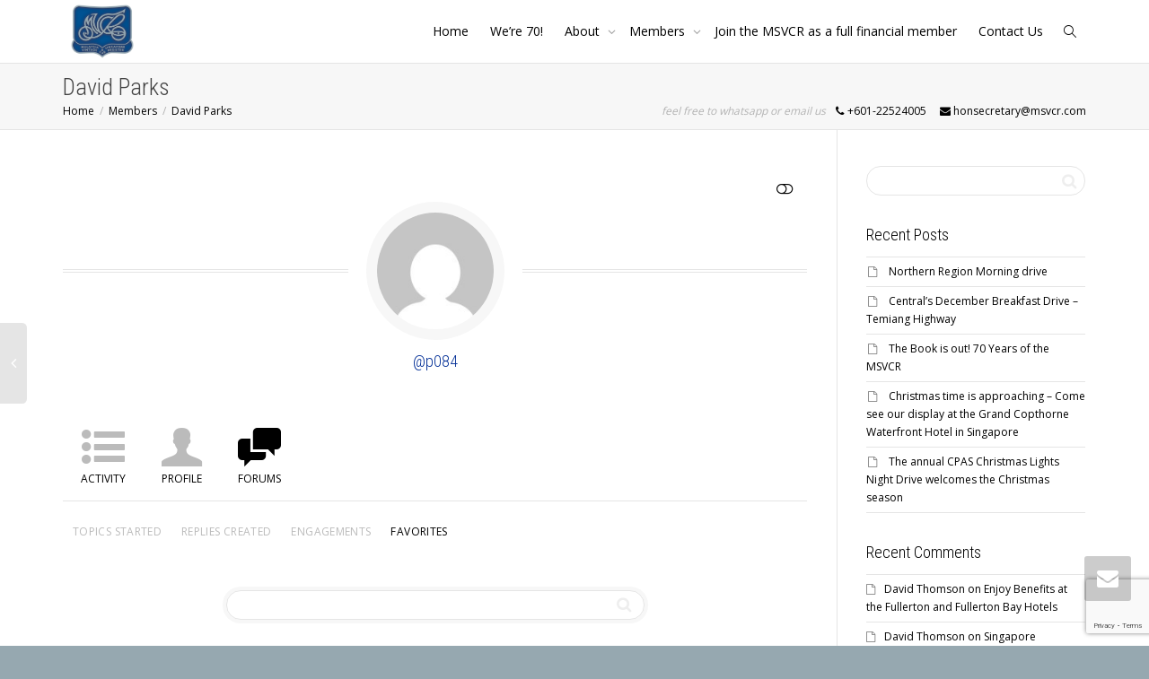

--- FILE ---
content_type: text/html; charset=utf-8
request_url: https://www.google.com/recaptcha/api2/anchor?ar=1&k=6Lf7gcArAAAAAG3GxNx4Nnc4rHhYIrTG8alOyoKi&co=aHR0cHM6Ly93d3cubXN2Y3IuY29tOjQ0Mw..&hl=en&v=PoyoqOPhxBO7pBk68S4YbpHZ&size=invisible&anchor-ms=20000&execute-ms=30000&cb=8p3jqg4x8wo6
body_size: 48636
content:
<!DOCTYPE HTML><html dir="ltr" lang="en"><head><meta http-equiv="Content-Type" content="text/html; charset=UTF-8">
<meta http-equiv="X-UA-Compatible" content="IE=edge">
<title>reCAPTCHA</title>
<style type="text/css">
/* cyrillic-ext */
@font-face {
  font-family: 'Roboto';
  font-style: normal;
  font-weight: 400;
  font-stretch: 100%;
  src: url(//fonts.gstatic.com/s/roboto/v48/KFO7CnqEu92Fr1ME7kSn66aGLdTylUAMa3GUBHMdazTgWw.woff2) format('woff2');
  unicode-range: U+0460-052F, U+1C80-1C8A, U+20B4, U+2DE0-2DFF, U+A640-A69F, U+FE2E-FE2F;
}
/* cyrillic */
@font-face {
  font-family: 'Roboto';
  font-style: normal;
  font-weight: 400;
  font-stretch: 100%;
  src: url(//fonts.gstatic.com/s/roboto/v48/KFO7CnqEu92Fr1ME7kSn66aGLdTylUAMa3iUBHMdazTgWw.woff2) format('woff2');
  unicode-range: U+0301, U+0400-045F, U+0490-0491, U+04B0-04B1, U+2116;
}
/* greek-ext */
@font-face {
  font-family: 'Roboto';
  font-style: normal;
  font-weight: 400;
  font-stretch: 100%;
  src: url(//fonts.gstatic.com/s/roboto/v48/KFO7CnqEu92Fr1ME7kSn66aGLdTylUAMa3CUBHMdazTgWw.woff2) format('woff2');
  unicode-range: U+1F00-1FFF;
}
/* greek */
@font-face {
  font-family: 'Roboto';
  font-style: normal;
  font-weight: 400;
  font-stretch: 100%;
  src: url(//fonts.gstatic.com/s/roboto/v48/KFO7CnqEu92Fr1ME7kSn66aGLdTylUAMa3-UBHMdazTgWw.woff2) format('woff2');
  unicode-range: U+0370-0377, U+037A-037F, U+0384-038A, U+038C, U+038E-03A1, U+03A3-03FF;
}
/* math */
@font-face {
  font-family: 'Roboto';
  font-style: normal;
  font-weight: 400;
  font-stretch: 100%;
  src: url(//fonts.gstatic.com/s/roboto/v48/KFO7CnqEu92Fr1ME7kSn66aGLdTylUAMawCUBHMdazTgWw.woff2) format('woff2');
  unicode-range: U+0302-0303, U+0305, U+0307-0308, U+0310, U+0312, U+0315, U+031A, U+0326-0327, U+032C, U+032F-0330, U+0332-0333, U+0338, U+033A, U+0346, U+034D, U+0391-03A1, U+03A3-03A9, U+03B1-03C9, U+03D1, U+03D5-03D6, U+03F0-03F1, U+03F4-03F5, U+2016-2017, U+2034-2038, U+203C, U+2040, U+2043, U+2047, U+2050, U+2057, U+205F, U+2070-2071, U+2074-208E, U+2090-209C, U+20D0-20DC, U+20E1, U+20E5-20EF, U+2100-2112, U+2114-2115, U+2117-2121, U+2123-214F, U+2190, U+2192, U+2194-21AE, U+21B0-21E5, U+21F1-21F2, U+21F4-2211, U+2213-2214, U+2216-22FF, U+2308-230B, U+2310, U+2319, U+231C-2321, U+2336-237A, U+237C, U+2395, U+239B-23B7, U+23D0, U+23DC-23E1, U+2474-2475, U+25AF, U+25B3, U+25B7, U+25BD, U+25C1, U+25CA, U+25CC, U+25FB, U+266D-266F, U+27C0-27FF, U+2900-2AFF, U+2B0E-2B11, U+2B30-2B4C, U+2BFE, U+3030, U+FF5B, U+FF5D, U+1D400-1D7FF, U+1EE00-1EEFF;
}
/* symbols */
@font-face {
  font-family: 'Roboto';
  font-style: normal;
  font-weight: 400;
  font-stretch: 100%;
  src: url(//fonts.gstatic.com/s/roboto/v48/KFO7CnqEu92Fr1ME7kSn66aGLdTylUAMaxKUBHMdazTgWw.woff2) format('woff2');
  unicode-range: U+0001-000C, U+000E-001F, U+007F-009F, U+20DD-20E0, U+20E2-20E4, U+2150-218F, U+2190, U+2192, U+2194-2199, U+21AF, U+21E6-21F0, U+21F3, U+2218-2219, U+2299, U+22C4-22C6, U+2300-243F, U+2440-244A, U+2460-24FF, U+25A0-27BF, U+2800-28FF, U+2921-2922, U+2981, U+29BF, U+29EB, U+2B00-2BFF, U+4DC0-4DFF, U+FFF9-FFFB, U+10140-1018E, U+10190-1019C, U+101A0, U+101D0-101FD, U+102E0-102FB, U+10E60-10E7E, U+1D2C0-1D2D3, U+1D2E0-1D37F, U+1F000-1F0FF, U+1F100-1F1AD, U+1F1E6-1F1FF, U+1F30D-1F30F, U+1F315, U+1F31C, U+1F31E, U+1F320-1F32C, U+1F336, U+1F378, U+1F37D, U+1F382, U+1F393-1F39F, U+1F3A7-1F3A8, U+1F3AC-1F3AF, U+1F3C2, U+1F3C4-1F3C6, U+1F3CA-1F3CE, U+1F3D4-1F3E0, U+1F3ED, U+1F3F1-1F3F3, U+1F3F5-1F3F7, U+1F408, U+1F415, U+1F41F, U+1F426, U+1F43F, U+1F441-1F442, U+1F444, U+1F446-1F449, U+1F44C-1F44E, U+1F453, U+1F46A, U+1F47D, U+1F4A3, U+1F4B0, U+1F4B3, U+1F4B9, U+1F4BB, U+1F4BF, U+1F4C8-1F4CB, U+1F4D6, U+1F4DA, U+1F4DF, U+1F4E3-1F4E6, U+1F4EA-1F4ED, U+1F4F7, U+1F4F9-1F4FB, U+1F4FD-1F4FE, U+1F503, U+1F507-1F50B, U+1F50D, U+1F512-1F513, U+1F53E-1F54A, U+1F54F-1F5FA, U+1F610, U+1F650-1F67F, U+1F687, U+1F68D, U+1F691, U+1F694, U+1F698, U+1F6AD, U+1F6B2, U+1F6B9-1F6BA, U+1F6BC, U+1F6C6-1F6CF, U+1F6D3-1F6D7, U+1F6E0-1F6EA, U+1F6F0-1F6F3, U+1F6F7-1F6FC, U+1F700-1F7FF, U+1F800-1F80B, U+1F810-1F847, U+1F850-1F859, U+1F860-1F887, U+1F890-1F8AD, U+1F8B0-1F8BB, U+1F8C0-1F8C1, U+1F900-1F90B, U+1F93B, U+1F946, U+1F984, U+1F996, U+1F9E9, U+1FA00-1FA6F, U+1FA70-1FA7C, U+1FA80-1FA89, U+1FA8F-1FAC6, U+1FACE-1FADC, U+1FADF-1FAE9, U+1FAF0-1FAF8, U+1FB00-1FBFF;
}
/* vietnamese */
@font-face {
  font-family: 'Roboto';
  font-style: normal;
  font-weight: 400;
  font-stretch: 100%;
  src: url(//fonts.gstatic.com/s/roboto/v48/KFO7CnqEu92Fr1ME7kSn66aGLdTylUAMa3OUBHMdazTgWw.woff2) format('woff2');
  unicode-range: U+0102-0103, U+0110-0111, U+0128-0129, U+0168-0169, U+01A0-01A1, U+01AF-01B0, U+0300-0301, U+0303-0304, U+0308-0309, U+0323, U+0329, U+1EA0-1EF9, U+20AB;
}
/* latin-ext */
@font-face {
  font-family: 'Roboto';
  font-style: normal;
  font-weight: 400;
  font-stretch: 100%;
  src: url(//fonts.gstatic.com/s/roboto/v48/KFO7CnqEu92Fr1ME7kSn66aGLdTylUAMa3KUBHMdazTgWw.woff2) format('woff2');
  unicode-range: U+0100-02BA, U+02BD-02C5, U+02C7-02CC, U+02CE-02D7, U+02DD-02FF, U+0304, U+0308, U+0329, U+1D00-1DBF, U+1E00-1E9F, U+1EF2-1EFF, U+2020, U+20A0-20AB, U+20AD-20C0, U+2113, U+2C60-2C7F, U+A720-A7FF;
}
/* latin */
@font-face {
  font-family: 'Roboto';
  font-style: normal;
  font-weight: 400;
  font-stretch: 100%;
  src: url(//fonts.gstatic.com/s/roboto/v48/KFO7CnqEu92Fr1ME7kSn66aGLdTylUAMa3yUBHMdazQ.woff2) format('woff2');
  unicode-range: U+0000-00FF, U+0131, U+0152-0153, U+02BB-02BC, U+02C6, U+02DA, U+02DC, U+0304, U+0308, U+0329, U+2000-206F, U+20AC, U+2122, U+2191, U+2193, U+2212, U+2215, U+FEFF, U+FFFD;
}
/* cyrillic-ext */
@font-face {
  font-family: 'Roboto';
  font-style: normal;
  font-weight: 500;
  font-stretch: 100%;
  src: url(//fonts.gstatic.com/s/roboto/v48/KFO7CnqEu92Fr1ME7kSn66aGLdTylUAMa3GUBHMdazTgWw.woff2) format('woff2');
  unicode-range: U+0460-052F, U+1C80-1C8A, U+20B4, U+2DE0-2DFF, U+A640-A69F, U+FE2E-FE2F;
}
/* cyrillic */
@font-face {
  font-family: 'Roboto';
  font-style: normal;
  font-weight: 500;
  font-stretch: 100%;
  src: url(//fonts.gstatic.com/s/roboto/v48/KFO7CnqEu92Fr1ME7kSn66aGLdTylUAMa3iUBHMdazTgWw.woff2) format('woff2');
  unicode-range: U+0301, U+0400-045F, U+0490-0491, U+04B0-04B1, U+2116;
}
/* greek-ext */
@font-face {
  font-family: 'Roboto';
  font-style: normal;
  font-weight: 500;
  font-stretch: 100%;
  src: url(//fonts.gstatic.com/s/roboto/v48/KFO7CnqEu92Fr1ME7kSn66aGLdTylUAMa3CUBHMdazTgWw.woff2) format('woff2');
  unicode-range: U+1F00-1FFF;
}
/* greek */
@font-face {
  font-family: 'Roboto';
  font-style: normal;
  font-weight: 500;
  font-stretch: 100%;
  src: url(//fonts.gstatic.com/s/roboto/v48/KFO7CnqEu92Fr1ME7kSn66aGLdTylUAMa3-UBHMdazTgWw.woff2) format('woff2');
  unicode-range: U+0370-0377, U+037A-037F, U+0384-038A, U+038C, U+038E-03A1, U+03A3-03FF;
}
/* math */
@font-face {
  font-family: 'Roboto';
  font-style: normal;
  font-weight: 500;
  font-stretch: 100%;
  src: url(//fonts.gstatic.com/s/roboto/v48/KFO7CnqEu92Fr1ME7kSn66aGLdTylUAMawCUBHMdazTgWw.woff2) format('woff2');
  unicode-range: U+0302-0303, U+0305, U+0307-0308, U+0310, U+0312, U+0315, U+031A, U+0326-0327, U+032C, U+032F-0330, U+0332-0333, U+0338, U+033A, U+0346, U+034D, U+0391-03A1, U+03A3-03A9, U+03B1-03C9, U+03D1, U+03D5-03D6, U+03F0-03F1, U+03F4-03F5, U+2016-2017, U+2034-2038, U+203C, U+2040, U+2043, U+2047, U+2050, U+2057, U+205F, U+2070-2071, U+2074-208E, U+2090-209C, U+20D0-20DC, U+20E1, U+20E5-20EF, U+2100-2112, U+2114-2115, U+2117-2121, U+2123-214F, U+2190, U+2192, U+2194-21AE, U+21B0-21E5, U+21F1-21F2, U+21F4-2211, U+2213-2214, U+2216-22FF, U+2308-230B, U+2310, U+2319, U+231C-2321, U+2336-237A, U+237C, U+2395, U+239B-23B7, U+23D0, U+23DC-23E1, U+2474-2475, U+25AF, U+25B3, U+25B7, U+25BD, U+25C1, U+25CA, U+25CC, U+25FB, U+266D-266F, U+27C0-27FF, U+2900-2AFF, U+2B0E-2B11, U+2B30-2B4C, U+2BFE, U+3030, U+FF5B, U+FF5D, U+1D400-1D7FF, U+1EE00-1EEFF;
}
/* symbols */
@font-face {
  font-family: 'Roboto';
  font-style: normal;
  font-weight: 500;
  font-stretch: 100%;
  src: url(//fonts.gstatic.com/s/roboto/v48/KFO7CnqEu92Fr1ME7kSn66aGLdTylUAMaxKUBHMdazTgWw.woff2) format('woff2');
  unicode-range: U+0001-000C, U+000E-001F, U+007F-009F, U+20DD-20E0, U+20E2-20E4, U+2150-218F, U+2190, U+2192, U+2194-2199, U+21AF, U+21E6-21F0, U+21F3, U+2218-2219, U+2299, U+22C4-22C6, U+2300-243F, U+2440-244A, U+2460-24FF, U+25A0-27BF, U+2800-28FF, U+2921-2922, U+2981, U+29BF, U+29EB, U+2B00-2BFF, U+4DC0-4DFF, U+FFF9-FFFB, U+10140-1018E, U+10190-1019C, U+101A0, U+101D0-101FD, U+102E0-102FB, U+10E60-10E7E, U+1D2C0-1D2D3, U+1D2E0-1D37F, U+1F000-1F0FF, U+1F100-1F1AD, U+1F1E6-1F1FF, U+1F30D-1F30F, U+1F315, U+1F31C, U+1F31E, U+1F320-1F32C, U+1F336, U+1F378, U+1F37D, U+1F382, U+1F393-1F39F, U+1F3A7-1F3A8, U+1F3AC-1F3AF, U+1F3C2, U+1F3C4-1F3C6, U+1F3CA-1F3CE, U+1F3D4-1F3E0, U+1F3ED, U+1F3F1-1F3F3, U+1F3F5-1F3F7, U+1F408, U+1F415, U+1F41F, U+1F426, U+1F43F, U+1F441-1F442, U+1F444, U+1F446-1F449, U+1F44C-1F44E, U+1F453, U+1F46A, U+1F47D, U+1F4A3, U+1F4B0, U+1F4B3, U+1F4B9, U+1F4BB, U+1F4BF, U+1F4C8-1F4CB, U+1F4D6, U+1F4DA, U+1F4DF, U+1F4E3-1F4E6, U+1F4EA-1F4ED, U+1F4F7, U+1F4F9-1F4FB, U+1F4FD-1F4FE, U+1F503, U+1F507-1F50B, U+1F50D, U+1F512-1F513, U+1F53E-1F54A, U+1F54F-1F5FA, U+1F610, U+1F650-1F67F, U+1F687, U+1F68D, U+1F691, U+1F694, U+1F698, U+1F6AD, U+1F6B2, U+1F6B9-1F6BA, U+1F6BC, U+1F6C6-1F6CF, U+1F6D3-1F6D7, U+1F6E0-1F6EA, U+1F6F0-1F6F3, U+1F6F7-1F6FC, U+1F700-1F7FF, U+1F800-1F80B, U+1F810-1F847, U+1F850-1F859, U+1F860-1F887, U+1F890-1F8AD, U+1F8B0-1F8BB, U+1F8C0-1F8C1, U+1F900-1F90B, U+1F93B, U+1F946, U+1F984, U+1F996, U+1F9E9, U+1FA00-1FA6F, U+1FA70-1FA7C, U+1FA80-1FA89, U+1FA8F-1FAC6, U+1FACE-1FADC, U+1FADF-1FAE9, U+1FAF0-1FAF8, U+1FB00-1FBFF;
}
/* vietnamese */
@font-face {
  font-family: 'Roboto';
  font-style: normal;
  font-weight: 500;
  font-stretch: 100%;
  src: url(//fonts.gstatic.com/s/roboto/v48/KFO7CnqEu92Fr1ME7kSn66aGLdTylUAMa3OUBHMdazTgWw.woff2) format('woff2');
  unicode-range: U+0102-0103, U+0110-0111, U+0128-0129, U+0168-0169, U+01A0-01A1, U+01AF-01B0, U+0300-0301, U+0303-0304, U+0308-0309, U+0323, U+0329, U+1EA0-1EF9, U+20AB;
}
/* latin-ext */
@font-face {
  font-family: 'Roboto';
  font-style: normal;
  font-weight: 500;
  font-stretch: 100%;
  src: url(//fonts.gstatic.com/s/roboto/v48/KFO7CnqEu92Fr1ME7kSn66aGLdTylUAMa3KUBHMdazTgWw.woff2) format('woff2');
  unicode-range: U+0100-02BA, U+02BD-02C5, U+02C7-02CC, U+02CE-02D7, U+02DD-02FF, U+0304, U+0308, U+0329, U+1D00-1DBF, U+1E00-1E9F, U+1EF2-1EFF, U+2020, U+20A0-20AB, U+20AD-20C0, U+2113, U+2C60-2C7F, U+A720-A7FF;
}
/* latin */
@font-face {
  font-family: 'Roboto';
  font-style: normal;
  font-weight: 500;
  font-stretch: 100%;
  src: url(//fonts.gstatic.com/s/roboto/v48/KFO7CnqEu92Fr1ME7kSn66aGLdTylUAMa3yUBHMdazQ.woff2) format('woff2');
  unicode-range: U+0000-00FF, U+0131, U+0152-0153, U+02BB-02BC, U+02C6, U+02DA, U+02DC, U+0304, U+0308, U+0329, U+2000-206F, U+20AC, U+2122, U+2191, U+2193, U+2212, U+2215, U+FEFF, U+FFFD;
}
/* cyrillic-ext */
@font-face {
  font-family: 'Roboto';
  font-style: normal;
  font-weight: 900;
  font-stretch: 100%;
  src: url(//fonts.gstatic.com/s/roboto/v48/KFO7CnqEu92Fr1ME7kSn66aGLdTylUAMa3GUBHMdazTgWw.woff2) format('woff2');
  unicode-range: U+0460-052F, U+1C80-1C8A, U+20B4, U+2DE0-2DFF, U+A640-A69F, U+FE2E-FE2F;
}
/* cyrillic */
@font-face {
  font-family: 'Roboto';
  font-style: normal;
  font-weight: 900;
  font-stretch: 100%;
  src: url(//fonts.gstatic.com/s/roboto/v48/KFO7CnqEu92Fr1ME7kSn66aGLdTylUAMa3iUBHMdazTgWw.woff2) format('woff2');
  unicode-range: U+0301, U+0400-045F, U+0490-0491, U+04B0-04B1, U+2116;
}
/* greek-ext */
@font-face {
  font-family: 'Roboto';
  font-style: normal;
  font-weight: 900;
  font-stretch: 100%;
  src: url(//fonts.gstatic.com/s/roboto/v48/KFO7CnqEu92Fr1ME7kSn66aGLdTylUAMa3CUBHMdazTgWw.woff2) format('woff2');
  unicode-range: U+1F00-1FFF;
}
/* greek */
@font-face {
  font-family: 'Roboto';
  font-style: normal;
  font-weight: 900;
  font-stretch: 100%;
  src: url(//fonts.gstatic.com/s/roboto/v48/KFO7CnqEu92Fr1ME7kSn66aGLdTylUAMa3-UBHMdazTgWw.woff2) format('woff2');
  unicode-range: U+0370-0377, U+037A-037F, U+0384-038A, U+038C, U+038E-03A1, U+03A3-03FF;
}
/* math */
@font-face {
  font-family: 'Roboto';
  font-style: normal;
  font-weight: 900;
  font-stretch: 100%;
  src: url(//fonts.gstatic.com/s/roboto/v48/KFO7CnqEu92Fr1ME7kSn66aGLdTylUAMawCUBHMdazTgWw.woff2) format('woff2');
  unicode-range: U+0302-0303, U+0305, U+0307-0308, U+0310, U+0312, U+0315, U+031A, U+0326-0327, U+032C, U+032F-0330, U+0332-0333, U+0338, U+033A, U+0346, U+034D, U+0391-03A1, U+03A3-03A9, U+03B1-03C9, U+03D1, U+03D5-03D6, U+03F0-03F1, U+03F4-03F5, U+2016-2017, U+2034-2038, U+203C, U+2040, U+2043, U+2047, U+2050, U+2057, U+205F, U+2070-2071, U+2074-208E, U+2090-209C, U+20D0-20DC, U+20E1, U+20E5-20EF, U+2100-2112, U+2114-2115, U+2117-2121, U+2123-214F, U+2190, U+2192, U+2194-21AE, U+21B0-21E5, U+21F1-21F2, U+21F4-2211, U+2213-2214, U+2216-22FF, U+2308-230B, U+2310, U+2319, U+231C-2321, U+2336-237A, U+237C, U+2395, U+239B-23B7, U+23D0, U+23DC-23E1, U+2474-2475, U+25AF, U+25B3, U+25B7, U+25BD, U+25C1, U+25CA, U+25CC, U+25FB, U+266D-266F, U+27C0-27FF, U+2900-2AFF, U+2B0E-2B11, U+2B30-2B4C, U+2BFE, U+3030, U+FF5B, U+FF5D, U+1D400-1D7FF, U+1EE00-1EEFF;
}
/* symbols */
@font-face {
  font-family: 'Roboto';
  font-style: normal;
  font-weight: 900;
  font-stretch: 100%;
  src: url(//fonts.gstatic.com/s/roboto/v48/KFO7CnqEu92Fr1ME7kSn66aGLdTylUAMaxKUBHMdazTgWw.woff2) format('woff2');
  unicode-range: U+0001-000C, U+000E-001F, U+007F-009F, U+20DD-20E0, U+20E2-20E4, U+2150-218F, U+2190, U+2192, U+2194-2199, U+21AF, U+21E6-21F0, U+21F3, U+2218-2219, U+2299, U+22C4-22C6, U+2300-243F, U+2440-244A, U+2460-24FF, U+25A0-27BF, U+2800-28FF, U+2921-2922, U+2981, U+29BF, U+29EB, U+2B00-2BFF, U+4DC0-4DFF, U+FFF9-FFFB, U+10140-1018E, U+10190-1019C, U+101A0, U+101D0-101FD, U+102E0-102FB, U+10E60-10E7E, U+1D2C0-1D2D3, U+1D2E0-1D37F, U+1F000-1F0FF, U+1F100-1F1AD, U+1F1E6-1F1FF, U+1F30D-1F30F, U+1F315, U+1F31C, U+1F31E, U+1F320-1F32C, U+1F336, U+1F378, U+1F37D, U+1F382, U+1F393-1F39F, U+1F3A7-1F3A8, U+1F3AC-1F3AF, U+1F3C2, U+1F3C4-1F3C6, U+1F3CA-1F3CE, U+1F3D4-1F3E0, U+1F3ED, U+1F3F1-1F3F3, U+1F3F5-1F3F7, U+1F408, U+1F415, U+1F41F, U+1F426, U+1F43F, U+1F441-1F442, U+1F444, U+1F446-1F449, U+1F44C-1F44E, U+1F453, U+1F46A, U+1F47D, U+1F4A3, U+1F4B0, U+1F4B3, U+1F4B9, U+1F4BB, U+1F4BF, U+1F4C8-1F4CB, U+1F4D6, U+1F4DA, U+1F4DF, U+1F4E3-1F4E6, U+1F4EA-1F4ED, U+1F4F7, U+1F4F9-1F4FB, U+1F4FD-1F4FE, U+1F503, U+1F507-1F50B, U+1F50D, U+1F512-1F513, U+1F53E-1F54A, U+1F54F-1F5FA, U+1F610, U+1F650-1F67F, U+1F687, U+1F68D, U+1F691, U+1F694, U+1F698, U+1F6AD, U+1F6B2, U+1F6B9-1F6BA, U+1F6BC, U+1F6C6-1F6CF, U+1F6D3-1F6D7, U+1F6E0-1F6EA, U+1F6F0-1F6F3, U+1F6F7-1F6FC, U+1F700-1F7FF, U+1F800-1F80B, U+1F810-1F847, U+1F850-1F859, U+1F860-1F887, U+1F890-1F8AD, U+1F8B0-1F8BB, U+1F8C0-1F8C1, U+1F900-1F90B, U+1F93B, U+1F946, U+1F984, U+1F996, U+1F9E9, U+1FA00-1FA6F, U+1FA70-1FA7C, U+1FA80-1FA89, U+1FA8F-1FAC6, U+1FACE-1FADC, U+1FADF-1FAE9, U+1FAF0-1FAF8, U+1FB00-1FBFF;
}
/* vietnamese */
@font-face {
  font-family: 'Roboto';
  font-style: normal;
  font-weight: 900;
  font-stretch: 100%;
  src: url(//fonts.gstatic.com/s/roboto/v48/KFO7CnqEu92Fr1ME7kSn66aGLdTylUAMa3OUBHMdazTgWw.woff2) format('woff2');
  unicode-range: U+0102-0103, U+0110-0111, U+0128-0129, U+0168-0169, U+01A0-01A1, U+01AF-01B0, U+0300-0301, U+0303-0304, U+0308-0309, U+0323, U+0329, U+1EA0-1EF9, U+20AB;
}
/* latin-ext */
@font-face {
  font-family: 'Roboto';
  font-style: normal;
  font-weight: 900;
  font-stretch: 100%;
  src: url(//fonts.gstatic.com/s/roboto/v48/KFO7CnqEu92Fr1ME7kSn66aGLdTylUAMa3KUBHMdazTgWw.woff2) format('woff2');
  unicode-range: U+0100-02BA, U+02BD-02C5, U+02C7-02CC, U+02CE-02D7, U+02DD-02FF, U+0304, U+0308, U+0329, U+1D00-1DBF, U+1E00-1E9F, U+1EF2-1EFF, U+2020, U+20A0-20AB, U+20AD-20C0, U+2113, U+2C60-2C7F, U+A720-A7FF;
}
/* latin */
@font-face {
  font-family: 'Roboto';
  font-style: normal;
  font-weight: 900;
  font-stretch: 100%;
  src: url(//fonts.gstatic.com/s/roboto/v48/KFO7CnqEu92Fr1ME7kSn66aGLdTylUAMa3yUBHMdazQ.woff2) format('woff2');
  unicode-range: U+0000-00FF, U+0131, U+0152-0153, U+02BB-02BC, U+02C6, U+02DA, U+02DC, U+0304, U+0308, U+0329, U+2000-206F, U+20AC, U+2122, U+2191, U+2193, U+2212, U+2215, U+FEFF, U+FFFD;
}

</style>
<link rel="stylesheet" type="text/css" href="https://www.gstatic.com/recaptcha/releases/PoyoqOPhxBO7pBk68S4YbpHZ/styles__ltr.css">
<script nonce="8Y2tGcT3YEF5NaCGb2xXWw" type="text/javascript">window['__recaptcha_api'] = 'https://www.google.com/recaptcha/api2/';</script>
<script type="text/javascript" src="https://www.gstatic.com/recaptcha/releases/PoyoqOPhxBO7pBk68S4YbpHZ/recaptcha__en.js" nonce="8Y2tGcT3YEF5NaCGb2xXWw">
      
    </script></head>
<body><div id="rc-anchor-alert" class="rc-anchor-alert"></div>
<input type="hidden" id="recaptcha-token" value="[base64]">
<script type="text/javascript" nonce="8Y2tGcT3YEF5NaCGb2xXWw">
      recaptcha.anchor.Main.init("[\x22ainput\x22,[\x22bgdata\x22,\x22\x22,\[base64]/[base64]/[base64]/[base64]/[base64]/UltsKytdPUU6KEU8MjA0OD9SW2wrK109RT4+NnwxOTI6KChFJjY0NTEyKT09NTUyOTYmJk0rMTxjLmxlbmd0aCYmKGMuY2hhckNvZGVBdChNKzEpJjY0NTEyKT09NTYzMjA/[base64]/[base64]/[base64]/[base64]/[base64]/[base64]/[base64]\x22,\[base64]\\u003d\\u003d\x22,\x22dMOfwoPDmcKiL8OKwqHCmsKHw7vCgAHDl8ORBnxBUkbCmGJnwq5qwoMsw4fCjkFOIcKeR8OrA8OJwos0T8ORwpDCuMKnLjLDvcK/w4oiNcKUR1hdwoBCO8OCRjE3Slcaw7E/[base64]/wqZ+w6TDscOabELCoDTDjsOgwrxMSgfCpcOzJQDDlsOXUMKNWTdWeMKDwpzDrsK/C3nDiMOWwqgqWUvDksOrMiXCj8KFSwjDhsKZwpBlwpfDoFLDmRd1w6swKcOiwrxPw7lOMsOxWEgRYn86TsOWQ3ABeMOKw5MTXAPDsl/CtzgrTzwmw4HCqsKoQMKfw6FuI8KLwrYmRCzCi0bCjVBOwrhnw7/CqRHCpsKNw73DljHCtlTCvw0bPMOjQ8K4wpcqcHfDoMKgEsKowoPCnDUuw5HDhMK7fzV0wr4LScKmw69Dw47DtC7Dg2nDj0/Dkxoxw5dRPxnCmWrDncK6w6ZaaTzDs8KEdhYxwq/DhcKGw77DmghBS8K+wrRfw5o3I8OGFMO/WcK5wrkpKsOOJMKGU8O0wqPCmsKPTSYMajBUFht0wrRmwq7DlMKlZcOERQHDhsKJb3wERsORDsOCw4HCpsKpQgByw5jCmhHDi1zCmMO+wojDihtbw6UTOyTClW/[base64]/Dt8O6w4JQKCYcw6fCscKmTcKMFHLCvMOBbWN+wrgpScKNC8K6woIhw6A1KcONw5FNwoMxwpjDpMO0Lg89HMO9WzfCvnHCtMO9wpROwrE9wo0/w7XDiMOJw5HCqFLDswXDusOOcMKdJAdmR0fDlA/Dl8KrE2deWTBIL2/Cqyt5X1MSw5fCq8KDPsKeOhsJw6zDiGrDhwTClMOew7XCnyIqdsOkwo0jSMKdeSfCmF7CisKrwrhzwr7DqGnCqsKSVFMPw4bDrMO4b8OAIMO+wpLDr13CqWASe1zCrcOTwrrDo8KmLXTDicOrwq7Ck1pQTGvCrsOvJcK+PWfDgsOuHMOBE1/DlMONOMK3fwPDvMKbL8OTw5crwqpzwpDCksOBJsKSw5Agw756UU3Cn8OZVcKpw7XCnMOJwoVOw6PCqsONV2wtwpPDv8Oqwo9rw5/DkcKsw4UTwpPCgX7DrFJiGjJxw7NFwpTCtXvCvQrCqHoQZWoeTsOvMsOewpvCrB/DpzHCsMOkLn18XsKFcAQTw61OekRUwowLw5TCmcKnw4DDk8OgeRZlw6jCiMOBw4NFU8KtIkjCvMOUw74hwqQZVBHDlsOwCy1ZegbCsjTDgjY/w647wrIua8O5wqpGUsOzwooebsOTw6EVJExFLSlWwqfCsiA6W0nCrl8kDsKRZnQqJBxOSQJNDsOfw67CkcKsw5New5QoSMK+HcO4wqtvwo/DmsO5FVktHBfDqMOtw7l/dsOzwrvCnHhTw7LDohjCmcK2UsK9w5RSNnsdEAlowrtmXi/DvcKDF8OYd8KfRcKrw7bDvcO2XX5oPgfCiMO3SV/CqljDmikCw6N1KcO7wqN1w7zDrmxhw7fDjMKBwqtcPMKOwqXCgnrDhMKPw5NiPwIlwpDCkMOiwpbClCMjfDokK1LDtMKGwq/DvsOvwpYOw7wuw7TCrMOGw6RNYkHCt1XDjm5NcnjDu8KiOsK9FFB/w7TDgVJgRynCusOgwqIVesORSQd8N1YSw6o/wrjCpcOOw4zDpR4Uw4TCnMOPw4DCkTkoWzYdwrXDlndCwqwEGsK6XsOpfDJ2w7zDsMOHUxkzSgfCvcO+WA/Cq8OMfDBoJTUtw5xqLVrDqcO1UMKPwqImwpvDncKDR2nCp3hgaC5RAsKEw6LDlnvDrsOOw4IZTkhtw5xMAMKSXsOuwqliZnoTd8OFwoQtAyU4ChzDtiDDucOMIMOjw7wdw5hMWMO2woMXKsOXwqAvCzLDi8KdQMOOw5/DpMOdwqzCkBfDusOUwpVbMsOAcMOybQbDhRrDjsKdc2zDvsKdH8K2BF3DhsOoFkQTw7XDuMOMAcKHOR/CoCHDpsOpwo3DkGlOdUwOw6oKwqMrwo/Cn1DDu8ONw63DsR0kOTEpw4wsKAEQbhLCtcOxDsKYEmdPMhXDosKPHFnDlcKsW2vDjMOlDcO2wqYKwrgpcBvCjsKdwpXChsOiw5/[base64]/CkzsawqPDsirCnkPChMKOwr0YwpfCkEHCvD5rGsOFw4zCnsO9PA7CvMOIwpMow7rCsHnCmcOQesObwrrDvMKJwr8XMMOhCsO1wqTDhhTCpsOYwqHCiHPDsx0kRMOMccK5SMK5w7sawqHDkDgbLsOEw7/CkkkQHcOmwprDhcO1AMKlw6/Ds8Ouw71bSFtXwooJIMKqw6LCpUIrwpPDrRbDribDsMOpw5sRbsOrw4Jqck5dw63DhCp4U1JMAcK3bMKARFXDk1zCgFkdByMyw77Cq0I3LsKeUsOWahTDql9dKsOIwrMiS8OuwqByQsOuwofCjWQvW19wGiYDHsKnw4/Do8K2Y8KDw5lXwp/CrTrCgQpcw5DCh3LDicKzwq4mwoXDs2bCnUpOwocww5PDsykPw4MOw5XCrH/ClQR+KWF4SBB3wo3CqMOsL8KpXGQPfMKlwrjCr8OTw4vClsOgwolrARjDkyUlw4FVdMOrwrPCnBDDucKhwroXw4PCgcO3cx/Ci8KBw5fDi18KA23ChsOBwr1qBWZxbcO9w5PDlMOvNXsUwpfCv8K6wrrCvsO1w5kUOMO5O8Oow78iwq/DvXotFjxBIsK4TF3CgMO9TFJKw6jCusKJw5h8Dz/Cin3CocOKJMOjWjrCkAtbwpwuEmbDlcOUX8OOA2lVXcK3LkJ4wqpow7nCn8OqTRfCvEJMw7zDiMOdwrpYwq7DsMO+w7rDk3vDun5PwrbCpMKlwrFCGzpVw69Ewp01w4zCuG55eF/Ckg/DqhxzKiwhM8Kwaz4XwplILgFhYQTDjHsDwrfDmMKDw6IMHALDuVA/wos2w7XCnQhYV8K/[base64]/WsKhYTFjfW3DlsOtBcKSP8OBcMKsw5nCv8Oaw4Azw6cCw5zCiltCdFtzwpnDnMKpwqtAw6ENb3s0w6HCq0fDtMOfX0HCmMOFw4/CmjHCqVjDvsK+bMOkbsO9TsKHwr9Nw5hEJxPCqsOVSMKvDjp7GMKxPsKawr/[base64]/ChcOwQWbCicOzQsOFw4MbwqXCjzRBw4UMw6JTwqHCpsOfbkTCr8K5w7HDlTXDnMOPw6PDj8KuVcK2w7fDtRgSNcORwolAGGFTwrXDhT/DsXAsInvCohHCkkl2MMOoETkWwpEYw49ow5rDnF3DvlHDicOoZStIQ8OucSnDgksVKE04wq3DgsOMD0p8S8KUHMOiw7Y+wrXCo8OUwr4RNjcrek9JPsOiUMKZQMOuLAbDiHrDjH3CsVhyWDI+w68kFGLDolATLsKSwpALbsKMw6tJwqg0w6/CksKkw6PDiDrDk0bClAR0w7BQwrfDo8OIw7PClzghwoHCtkzCncKsw7I9w47CkU7CtAxkfncYEQ3Cg8KNwpJrwqHCnC7DjcOBwq4sw43DjsKxIMKaK8KmHDvCknR8w6jCsMKhw5XDucO0EcOnd3w/w7JCRl3DicOLw6xHw47DjCrDpE/CtMKKSMOZw4xcw5lseBPCigXDiVRPTwPDr2bCo8KWRGnCiHUhw7zCu8KUw5LCqEdfw7t3NkfCrCt5w7TCkMOQAsOQPhMzWBrCmA/Ck8K6wrzDqcOMwrvDgsO9wrVgw5PCosO2cR4cwrYSwrfCpWzClcOAw7ZjG8ObwqtvVsKvw5tOw4YzDGfDh8KdBsOqd8OdwpTDtcONw6dITG8FwrLDgmFLblvCi8O1GRd2w5DDo8Kdwq9fZcOlKUVlDsKDRMOSwr7Ck8O1LsKswpzDtcKcQ8KUIsOAagFsw6AcTRQ/fcKWOgpuLRvCtcO9wqI+Vml3ZcKjw4fCgnQ8LAdAPsK1w4LCm8Kywo/DgsKgJMOXw6PDosKfelbCh8Ojw6TCt8OswqxJYcOgwrzCoG7Dhx/DhcOGw7fDuVLDqFZtNhsfwqs8d8OcOsKtw6tow45pwpnDlcOiw6IBw7XCjVpYwqkVWsOzOWrDsTd4w6ldwqsrQhnDvioOwpQNVsOiwqArOcKOwqkvw691bcOfb2gJfsKGRMKnZhsPw69/[base64]/CncOcAsO/[base64]/DnyDCoDPDm0tfYz8lw5bCshgOwoDCn8OpwovDtl0Qwr4HFVbDkzxEwrLCrcOtLHHCp8Ovej3CkhnCs8O+w7nCvsKpwozDicOGVl3ClcKlJzcEIcKFwqbDtxkUT1ZRc8KtI8K/[base64]/[base64]/[base64]/Ci8KFw4o9DcO+wofDp2XDtsKCLcKgNsKZwpQTDD1xwrZiwrbCq8O5wo5fw4p7DGwkAzfCt8KJRsKYw6vDs8KXw49UwqknLMKJE3nCm8Omw4nCpcOswpFfGsK+QDvCssKQwp/[base64]/CosO0HMKya8KIwpDDjk7Dj8KxQcOOw4HDk1B5w7Z5SsOrwq7DmXoBwp0FwqbChGTCtCMRw7PCqWrDniMXEcKtCSrCp2xaKMKHDCgZIMKZGMKyYyXCoSXDgcO7bWIDwqpcwqcDRMK3w7HCoMOeUH/ClMKIw6EGw7t2w5xaAEnCo8OpwplEwr/DoR7DuibCo8KhYMKEbQI/[base64]/DlcKIfMKbw6zCmMO5XMOVasOvH8O0wogJY8OeGcKWIcO+JWHCm2vCl3fClsOuESHDusKhZVnDmcOBNMK0FMOGPMO+w4HDmg/DucKxwpBQLcO9VsOhExlReMOKw7fCjsKSw4YRwrjDsRzCuMOJOSrDnMKaflxjwq3DvsKIwrkqwqbCtxjCucO9w7htwrDCtcK+EcKZw4IDekwlC2rDncK7B8ORwqvCtkfCm8OUwozCs8Kmwr7Dpis5fR/CkwzCt3QHHwJswo8jWsKzB1FIw7PClQvDpn/ClsKiGsKSw7g8ecOxwpzCv3rDixcdw7jCi8KUVFURwrLCgks1ecKAWFjDt8KkH8OCwplawpESw5REw4bDihjCq8KDw4Iew5rCpMK0w4N0eizCmCPChsOmw59Ww7HCpmbChMODwq/CuixdcsK1wpVlw5AIw7ZmQQbDpGlbYj3CuMO3woTCv3lqwo0uw7UawqPCh8ODVMOJYXbDnMOuwq/[base64]/CcOXw5rChMOMwrcnexzDt2jDhhxKw5ZZUcKWwrxKdsOxw600M8KpGMOhw6wjw5pJBxLChMKrHGjDtQ7CpgXCssK3LMOCwrszwr7DizxnJg8Hw6RpwoomYsKLRGnDpkc/e3XCr8KVwoxzA8KrN8Kjw4MkdMO4wq5YK09AwpTDl8KdZ0bDnMOAw5jDm8KuDXZmwrN9OyVeOzHDohdlZnd5wpLCmlEudmdUFcKfw77DgcKtwo3CuGNHCn3CiMKoI8OFA8OPwo/[base64]/[base64]/[base64]/CrcOBFsKqwp8dwoHDmTLDpsOOHQhuA8KuwqoVRjAQw48AZX0eCsK8WcOqw4PDlcOsCxdhNjQyF8KLw4BOwo0+NTXCiT8rw4fCqksEw706w5PCmEESJ3rCh8OFw51FMsOwwoPDk2zDgcOcwprDoMK5bMOjw7LCimA9wrhIfsK4w7/Do8OrNmMkw6/Dv2LCvsOJEA3DicK/wqrDi8OLwoTDgxbCm8KBw4XCgDILGFEEfQ50L8OyZxQtVRciGizCg27DmXpCw6HDuSMCOsOEw7IXwpTCgzvDrVLDgsOnw604M2MXYsOuZiDChMOdPgvDv8Obw7FIw60xQcOJwoluX8OpNRh3TcKVwrnDrh47w5fCownDrHHCk2nDjMOuwpN5wonCpD/DvDkaw7QhwoDDvcOZwqkXNXnDlsKfbTR7T1lrwrt0MVnCkMOOe8KZLk9Aw5ViwpUoGcK8TcKFw6fDj8Ofw4PDgjB/AcKcR1DCokhuFRUrwoBKe045DsOPDXkaE1BeIz5YZFkpSMO1QTtDwqnCvUzDtsKBw6ErwqLDux/CuEBaUMKrw7XClGogCcKQEGfCpsOuwoULwobCjl0ywqXCr8O4w5TDkcOXEMKgwqbDtw51N8ODw4g3wqQbw797JWZnBFwracK/[base64]/DsmXCvgbCrlrDtDjDqsOYw41Ew7ZXw7BBYxjCsG7DpWrCpsOLcXhEMcOpAmwwExzDpmQWTjfCslUcCMOgwrtOHT4qEQDCo8OAQVB8wpnCthHDuMKzwq8xU3nCksOlIVDCpiAyRcOHbnASwpzDjlfDmsOvwpBIw5lOKMK8SiPCscKQwoowb3/DrcOTY1PDpsKTVMOHw4/CnxsJwqjCogJjwqgqU8OHKlHCh2zDthLChMKPNMOQwpB4VcOELMOMAMOWdcKBQ1vCtwpVWMKHSMO7TQMOwrzDssOQwqcwBsK1QlzCp8Ofw7/CjwE4SMOuw7dPwrQ7wrHCtE9BTcKEwqFRQ8OXwq9ZCFlyw53CgcKnOMKUwojDlcOACMKMXibDuMOZwohqwqLDusK6wozDnMKXZ8KQIys/w6AXR8OKQsOrcUMkwr8qLSHDkk1QE2kjw73CqcOnwqdlwpbDisKgUhLCq3/Cu8KUFsKuw5/[base64]/GcKXwprCplYkwppbB8OjwrEhRWjCnF7DnsKKZMKVSFIqNcKKwogHwq/CtyNWIVAVXSBMwozDhVs4wp8dwqxdeGbDscOWw4HChjkAesKcOsKNwo48GFFBwogXN8Kba8K/[base64]/Dm8OERcO3w7ZPZMO/TGnCt3ARfsKDw7TDnm3Dm8KFDBRZHT3CrG5IwpcOIMKtw5LDrWpGwp5Fw6TDnirCjH7Cn2zDkMKZwp18McKIJMKdw4UtwpTDuS/[base64]/CtMKbw6Eewq9YRSYeEcKAw7HDocOpN2BYGFwjw44FOSbDtcO/GcOew7rCrMKyw6nDmsOOLMOMDSDDvsKSBcO3VX7Ds8OJwopowrXDn8OXw6jDhyHCi3HDosKjRCDDkG3DilNwwqLCssO3w4AbwrPCksOSHMK/wqHCsMKdwrBxVMKAw4PDgETDuUfDtxfDmxPDuMOfRMKawoHDocOOwqDDhMO9w5DDj2/Cu8OgfsOUfDbCjsOyIcKuw6MoJRx/J8O/bcKkXSohWEHCksKmwo/DvsOHwqktwpwJFAnChVzDjHLCqcOqwqjDsQ4Ow5ddfQMZw4XDvy/DsilDFVbDtEZNw7fDj1jCnMKCwpXCsS7CvMOVwrp9w6I3w6sYw6LDjsKUw47CmDY0FAdrEQIWwprCm8Oww7TCgMKkw5PDt1DCuQsZaAV/FsOIJVHDqQcxw4rCr8KsBcOAwr5eM8KFwovDocOKw5chw6nCuMOdw6PDtMOhfcKBRWvCisKMw7LDpg3CuhXDnMKNwpDDgmJNwoo6w5ZHwp7DhcK6TiZ7HSTDscKzaCjCvsKWwoXDjT01wqbDnlPDv8K0wpPDhk/CoS8XDEcbwpbDqEbCrWZBVMOwwromATjDvz0jc8K4w4/DunB5wqbCk8OadDjCljPDlMKnUsK0R1rDg8KDPxMAWEMoXkkGwqLCgAzCnDF/[base64]/Ch8OdKsOJwr5MV8KbeC4ew4V3w4TCocKcLRJGwq51w5XCgkRRw7BLGAZCf8OVJCrDhcOBw6TDiT/CjEQxAkMNEMKYQ8O0w6PCv3sCR1PCqsODLcOweGJrESNRw7TCllYjTmsKw67Dr8Oaw4V3wrXDomAORS83w5/Dg3UGwpPDvsOiw6gmw5Zzc3LDscKVUMOuw4B/A8K8w7sLMhHDmcKKdMK4ZcOFRTvCpTzCqCjDp0vCkMKEOsOhCMOlVgLCphTCulfDlsKEwoTDtMK+w7U8UcKnw55WKx3DgFfChUPCqnzDqTMYWHfDtsO8w6TDjcKTwpXCmUB4bl7CjHp9S8Ojw4jCv8Kvw5/CgAfDnksKWmRVdHNJAWTDjHHDisKlwpDCmcO+V8OLwrXDo8O5YGDDlXfDhnDDncKKJ8OPwpbDosKmw4XDisKELmFlwp9QwqXDv1ZEwrjCpsONwpc5w7gXwqDCpcKHciDDllHDo8Ozwpkwwqs0b8KFw4fCs0TDq8OEw5LDtMOWQQDDlMO6w7/DoCnChcOccnvCkzQnw7bCo8OBwrU9G8O3w4TCkXxJw5tow6LCscOpQcOoHy7CqMO+difDs1QzwqDCnAUZwp5Zw4APa0vDhnRrw7FJwqcZwqBRwqAhwqpKD0/CjXfDnsKtw4PCrMKPw6Q+w55pwoxPwpjCncOtHzcPw4VswoMJwobDiB7DusOBIsKZIXLDhGpzV8O/QEx0C8KvwojDnD/[base64]/CtRlLFMKlbMKNVsOwHMKzKsKDwogrw4LDni/Ck8OTcMOywrzCq1PCp8OLw7o1UX4mw7w3wo/CuQLDtB/DniM6ZsO1W8O4w6tcRsKDw4FmbWrDnXZkwp3DoDTDtkd8VxrDpMOWEsOZH8O/w4QAw707ecOEG0l2wrnCs8O5w4PCrsKiNVAuBMOCM8Khw6rDrsKTI8O2MsOTw55oFsKzXMObZsKKOMOwTsK/w5vCmjs1wqdRT8OtaV0TYMK2wobCk1nCsHJrwqvChCfCkcOgw6rCiA/Dq8Oowp7Dt8OrRMKGBXHCk8KXL8OuChBHB11WY1jDjn5EwqfCuSjDsjTDg8OBAsK0QWwRAVjDvcK0w5QJAy7CqcOBwo3Dp8O9wpo6MsKvwpZtTMKuMsOXWMO2w7nDq8KbBU/CmhN5ElAowrkgWsOOXz5ma8OGw43CvMOQwqBmP8OSw5rDqSQpwoPDm8ONw6rDvMKLwqx1w7rCp1rDhjvCgMK+wobClMOnwpHCocO3wo/ChsKeRGg2HMKXw45BwqwjQTfCoXLCosKCwq3Cm8OSCMK+w4DChcOJQRF2TTR1SsK7dsKdw7rDoWHCoichwqvCi8Kxw77DjQzDq3/Ds0fCtGbDvD4ow58Iwr4Uw71SwobDgAgSw44Mw4bCosOJDsKBw5YXe8KCw6HDhnvCp0ZbR354BcOmZ2fCrcKmw4J7cjPCq8OELsOWAAptwod3RXAmGT87wrZRVH48woUvw5kGUcOAw49KccO9wpnCr3lYYMK8wqTCtsO/T8OEb8OgUH7DlcK4w64Cw6RBw6ZRHcOpw7dKw47Cp8KWNsK/a0/CjcKWworDmcK5dcOJQ8O2w5USwro5d0cRwrPDk8OcwqbCtxzDqsOBw6JSw6nDsT/Cgjl7fsOrw7bDkB1ecF7CvlRqK8KxfMO5D8KwOQnDsjlmw7LCu8OkDRXCuG4rI8KzCsKUw7wFbSLDljVmwpfCgCp6wpfDoRI5b8OiQsOuMyTChMKswqbDrDnDtHAnHMOTw5zDkcO1IDXCi8KYPsOew6ore3fDtU4Gw7/DgnISw5ZBwrt6wrjCn8O9wonCgxYYwqzDvyQFOcOIJUkYKcO5G2lDwpsCw44BKTnDuELCl8Oyw7l+w7bDnsOxw5BCw7Nbw6tdw7/ClcKSa8O+NhlDHQzCjsKOwr0FwovDnMKjwos6UhIPRBZnw6hhC8OBwrQ7PcKWRClJwp/CucOnw5/DhWp6wroWw4bChQ3Dqz5kKMK8w5HDk8KAw616MAPCqXLDkMKHwpxJwqU+w6NCwoU5wrUMdgjDpjRaez8TMMKXYnjDksOnIVjCoHclFXR2wp8nworCpRwMwrINQRzCtDJcw6jDgjBLwrHDllLCnCEHLsOhw7/[base64]/wog9D0YeUyPCpiXDkyzDg17CiMKHOcKAw5XDqCDClngbw7UTLMKxO3zCtsKfwrjCscKDLcKBfS5swrtQwrQnw69HwpIaQ8KiCwQfExNkQMO6SlzCkMK6w69Ewp/[base64]/DkMONY8O+D8OXw4nCqsOUFXk3woDCsMOVUwFiw7/[base64]/ZcOkKzbCnTfCtF/CvsOgKcKyw7VMwp3DlDMswrBTwoTCoVwhw7/DjBjDksOwwpTCs8KpccO5B1Now6fCvGc7OsOPw4swwroDw4pzLU4NFcKdwqVcOCk5w7Zpw43DhGsSfcOucyIEJy7CmlzDoCRvwrp+w5DDl8OsL8Kdf31FaMOEPsOlwp4pwrRnWDPDoSUuZMObE3nCixzCusOiwq4/[base64]/DkFsUwqjCusOndsKPwrbCgMKDExIZwpXDgmxlOMOSwr0RQMOIw7FCRm1bfMOKa8KeYUbDmBtVwqlRw7nDucK3wrAvfcO5w5vCq8O9wqbDv17DnkIowrfCm8KDwrvDqMO+V8Klwq02GmlhccOGw6/Cnh4dMB7CnsOqGmlHwrXDtClDwqtaZcKUGcKyTMOCZRcPCMOBw6bDoEw/[base64]/[base64]/CjxfDlVTCjx5rWMOCK8OjworChcObwpVFwrhsR3t9csOKw44EB8OGCBbCv8KXKWzDtzYYUjxdKnHCj8Kkwo4nBAbCiMKQVxzDkDnCssKlw7FfFMO/wp7CnMKTbsO9B3XDmsKKwoEkwpDCiMKfw7rDskXCgHIvw4RawpxiwpbCjcKfwqbCosKbZsKobcO6wrFGw6fDtsK4wpZ4w5rCjh1RBMOEHcOoe3fCjMOlGlrCjMK3w7kmw4lqw685J8ODSsOOw6MQw4zClHHDiMKhwrXCo8ODLhs1w6cPWsKfVMKRAMKFacO/[base64]/DuUjCvH3CkjRLDsKqw7TCqF4tw5bChQ5dw4HDoUPCucOXElwowqzCn8Kkw6vDjlbCgcOpJsOAWjNUNR96FsOVw7rCkB5sfRvCqcOgwoTDh8O9fMKLw7gDZi/CjsKBahUUw6/Cg8O/wpwow7NYw4PDm8Oba3FAUsObR8Kwwo7CmsO3AMKUwpUaJ8KfwrrDlXlfZ8KzNMOhLcOadcK5IybDvMOYOlV2ZxhJwrJrKx9ePsKXwo1PWClAw5tKwrvCpQDDmHJXwoZXLzrCssKowo4wHsKrwq0hwq3Csg3CsypdElfCl8KXLcOXM1HDm3jDgDwuw4/CuUtVBcKCw51ICS/[base64]/CsO7w5PDrnnDvSciwoPCjMO1GcO4DMKkZcOHZ8KXMcOaRcKHK3QBBMOUAB82H2Maw7JvPcOGworCscO6woDDg1HCgRfCrcOeQ8K5Pm1AwoZlJjpTEcKrw5gKGcOpw5DCsMOnKGAhQcKywprCvUlUwqDCnQnCmnYHw6l1OAE1w4/DmzZBckzClS9xw4fCqiTCgVFTw7xONsOHw5zDuTHDsMKNw5AEwrnCuUN0wo5RBcOUfcKLXsKaeGzDkCdHEkweMsOWHg4cw6nCk0nDvsOmw6/CrcKlCzkPw75Vw5EHRWUHw4fCmDPCisKPDVTCrBnCjEbCvsK7PlFjO0UBwoHCscOVMsKnwrHCsMKba8KJIcOFWTrCiMOWMnXCpsOSJyliw6o/ZH4wwpIEwq1ZKsO9wqZNw5DDkMOHw4EiOmLDt15XTVjDgHfDnMOQw4LDvcOEA8OawpTDjgtLwodCVMOew5ZwZk/CmcKcXMKvwrUKwqthdk8TOMO+w4bDoMOYXsK4JcOMw53CuAF1w6vCnMK4N8K1GRfDknE0w6vDicKXwpfCiMKTw4c5UcOjwp0aY8KbPWhBwoPDjQpzSgcREAPDqnLCpDY3dhXCmsOaw581Q8KxK0NCwotNAcO4wpFSw4rDmjIZfsOUw4RSesKAwok7bWJ/w4Q0woI/wrbDisKWw6rDu3Fiw6Bcw5fDoCEkV8OJwqBQUsKpEmPCunTDjBUPdsKvaGTDnypKHMKRCsKww4fCjTzDjH0gwr8kwr9pw4FSwofDksObw6nDusKVQhHChDkgRjtiMxxawohjwrFywoxAw4sjNC7ChEPChMKEwpVFw5BNw4nCkxgdw4nCrCvCmMK/w6zChXnDlDvCqcOFAB9HKsOIw41ZwqnCusOiwqEKwrhlwpcoSMOwwpfDkMKPFVrDlMOpwqs+wp7DvTMKw57Dk8K/BHhiQFfCjBxLJMO1a2LDmsKowp/CgSPCp8KKw4jCi8KYwrkcYMKmQsK0JsOBwo7DlExuwppywoPCg3k6HsKmVcKTZjbChHMhFMKjw7/DmMOVGBc8AGLDt3bCjmjDnjsLNMOlG8OGWXLDt0zDpz7DqCHDlcOqbMOtwq3Cv8O2wo51P2LCj8OcDsOzwr7CvcK/PsKySjdnfU/[base64]/CmQvCisOPwpnDoxUhZ2tuw4bDtCbCgxJ/bk10w7LCrR9HZBZdOsK7NsOTJg3DsMKUZsOkwrI/amI/wpHDvsO3fMK9Lh5URsODw4/DjjPDuVcfwp7DscOGwpjCocK+w6TDr8KCwqc8woLCjsK5HMO/w5XCsQUjwps5flzCmsK4w4vCj8KaX8OITlDDm8OeDADDnnnCucKVw4IqUsKWw43DvwnCkcOaWi9lOMKsMcOfwo3DvcKKwqs2wovCp108w5jCscOSw7JoSMO7dcOoMUzChcONUcK8wrk4amMJZcOSw7lswopUPsKwFsO6w7HCrQPCisKtLcOENXjDo8K/OsK4MsOewpBIwpHCgsKEBx0mc8Ofbh4ZwpM6w4RPaggoT8OHYBtFWcKLCADDu0HCjMKzw6x6w7LCn8Kgw6TClMK8SGsswqgaYsKpAxjChsKEwqcufgV6wqXCgBbDhhMnNsOrwrJIw7NpR8K+Q8Ojw4XDr0cofwpQSHXDoF7CqG/CrsOwwoDCh8K2J8K/HXVxwprDoAZwBMKaw4rCtEImCV3CsEpQwqt0FMKXGC7Dk8OUCsKxTx1KdCsyL8OzLw/CisOvw6UPTH40wrDCnE9iwprDu8ONUh0vaBB6w4xpwrXCm8KbwpTCjC7DkcKfO8K5wpfDiDrCiGPCsTBbMsKoYCDDqcOtX8Kaw5MIw6fCiX3DiMKjw4Z7w6p7wpHCgWRZQMK8BXt+wrVPw4E/wqbCtisHbcKHwr50wrLDn8Ohw63ClzE+BHXDnMKMwqQiw7XDlA5nR8O4I8KCw5t/w7otSTHDisO/woDDoDh9w7/CkhwGw7HDq2MDwrvCg2VywpxpGgnCtQDDr8KYwpfCjMK2wp97w7/CgcKtf1vDn8KJVMK1wrpBwrZrw6HCswNMwpQYwo/DvjZrwrPCosOzwokYZh7DvSMtwpPCnBrDiyXCs8KMLcKDesO6w4zDoMKowpfCjMKfE8KJwq/[base64]/DsSTDksKWfMKHw7fCl8KGSAPChsKERwXDnsKiNmUKU8KrbMOdwq/DuCDDpsKaw6TDtcOOwp3Do19nDhRkwqEzdBbDrcOHwpVow6M+wotGwpnDhsKNEQwzw41yw7DCtUbDhMKDMMOqP8OhwqDDi8Kddl04woYoRXR+XMKIw4bCnDHDl8KLwrY/bsK0Lzsaw5TDnnjDhyvCtE7DlcOiwoRNeMO4wrzCvMKSEMK/wplewrXCgn7DksK7bcOpw4l3wpNqdW8owrDCscKIZm5JwrNlw6jCvSdPw54+SyQowqx9w5PDn8OyZGBoVR7Dh8Oiwr1pb8O2woTDpsKqHcK9ZsO/AcK3PBHCnMKQwonDg8OtbUk6bVzDj25mworDpQrCv8OxbcO+DcOjThlxJcK5wrTDlcO+w7B3BsOdIcOEe8OLc8OPwrJMw785w6vCvhEQwprCkiNqwrfDuWtIw5/DjHRdf3VvR8Kxw7EKPMKBKcOySsODDcOlQUoowpBiJxLDnsOFwoPDhX3Ds3wNw6RTFcOyOsKJw7HDsTAYTcOIwp3Cuj90woLDlMOCwptGw7PCp8KnWB/[base64]/wrbCgFTDisOZF2cfTMKqdRcBB1MLbS/CrRsPwqbDik0wLcOTI8OFw6nDjg/ChmllwqwLcsKwAgo0w611QljCicKww456w4lCcx7CqC8IXcKhw7VOOsKdDHzCusKIwpHDihfCgMKfwrNxwqFmY8OnasKaw7zDtcKrfyHCicOUw6nCq8OEMjrCgQ/DuCd9wpo/wojCrMOjbEXDuBjCm8OSMwXCqMOSwqpZAsOHw7Qnw5wIGA54dsK9K2TDoMOew6NMw4/CpcKGw5QQJi3DtXjClz5bw6o/wpU+OjIlw4BIQDHDhlAxw6TDncKgYxdJw5Bnw4grwqrDsDXCrgPCocOtw5nDicKgFy9FTsKwwq7DpTvDujU9FsOTAsOMw6EKBMK4wobCkMKiwr7DlcOsEC1mQjXDsHPCmcO7wrLCjTo2w4HCv8OAAG3Cm8KUW8O9BsOTwqXDjzDCuD4/bXbCqUwRwpHCnnF+esKzSsKgQVDDtGvCpE0FTMOfPsOswoDCn2Rxw6fCscKiw4V+KBjDtGtvACfDnD8SwrfDlFnCqHXCtBh0wocbwq/[base64]/DkcOrRFzCtlMBw6VYR8KgU8Kzfk0LTVXCsTXCkMKLfEvCok3CoUh7LcK2w7Aaw4PCucK8ZQBGOVU/[base64]/DtcKdwo3Cixk3wr7ChMOpWcObwo0gHg3CvsOmTAszwqjDtB/[base64]/CvMKjwrTCgsOBdsK0fsKfw6XDqMOAwoXDosOAcsOawoYMwopoY8O1w4XCrsOzw4HDh8Kkw4TCqQ18w4/Cr318GXfCsS/CuBoMwqXCjMOSH8ORwrrDqsKew5UXAHHCjBPCpMKawqHDvm4fwo5AfMOFw4PDocO3w6/DlcOUJcKZXcOnw63DnMOGwpLDmQjCph0lw4HCo1fCikFEw4bCpxNfwo3CmlxqwoTDtXvDp2zDqsK/BMOsDMKQa8Kwwr0wwpTDlmXDqMOyw6JUw7sEOCwUwrlATWhzw6Bnwppjw5oIw7bCm8OEfsOewozDusKGEcOoPEdNPMKKdynDtnDCtyLCg8KVCcOON8O4wpo/w6fDt0XCvMO/wqvDhMO6akIwwoc/[base64]/CqMO6wrXDpHzDvcKyFRrDikjCi3ZrDcOGC1/[base64]/CgsKhwojDggPDi3nDiCZWwo9CIWvCpMOgw6XCsMK5w6DCtcO7W8KPWsOyw6nDpn/CusKRwqVOwoTCmltyw4XDnMKeHD0mwozCrCzDuSfCoMOkwofCi30Jw7BuwrTDnMOcJcK3NMOednIYLSISL8KRwo4RwqlZTl5ubMKXBlc1CQPDiChlRMOAEDI+LsKkDXrCm3zCpnA7woxPw5jCicOvw5VWwrzDixstJhFFwr7CpMOUw6TCnx7Dq2XCjsKzwox/[base64]/CoC/Ci8K+wojCpXzDlsKXwpcJcVxwJHp1wqvCscOHPSjDtiknS8Kow597w7kcw5cOBU/Ct8OXHXrCjMK2bsOew6TDjGpqw4PCgiQ4wpJiw4zCnQHDv8OkwrN2L8KSwp/DucOfw73CpsKfwokCGD3Dm39NS8Ktw6vCisKuw43ClcKPw6rCosOGNsKbWxbCkMOAwptAO0Qoe8OJJmvDhcKVwqLCq8OlLcKRwp7DplTDpMORwoXDj1Jkw6zCvMKAJ8O4PMOIYSFQHcKpcQ16Jj3CnV1Tw7FGDxd5B8O0w4PDmjfDj1jDl8O/[base64]/Ci2AnY0BcYsKEHsO1bVPCm8OQX2B9wr/DocOJwrTCvmDDlXPCn8OswpTCv8KCw6AwwpTCj8Obw5XCsyV3OMKPwo3DqMKgw5IiecO5w4LCuMOjwo45F8OVHCzCsVo9wqPDpsOQI1jDvixZw6RTaSVDUl/[base64]/[base64]/Du1zDlHzCm8KSSlZ1EcK8w4Q7JWbDi8K1wrYpOn/Cs8KybMKuXgAxC8KUfCQyIsKgZcOZZ1AcXcKmw6PDvMKsLcKnaC00w7nDniE7w7HCoRfDsMK/[base64]/w6YxPMO8OsOIf8OTRsOgwow4w4E1KsOUw4cewobDsGU3fsOCRsOWEsKoDBvCscKyNAbCrsKpwobDsGvCpXUeXsOVwpPClwwxbQ5TwqnCt8OIwqYCwpYUwr/ChmMww5HDh8Krw7UyASrDkcKmDBBRG1PCuMK9w4sdwrB/D8KaCFXCoH9lfsKDwqTDj1FNP0YMw6vClBNzwowRwoDCuUrDiVtpF8KPU0XCnsKTwrgtSj7DuDXCiRtOw7vDn8Kqa8ODw6JqwrnCpsKOLykeN8OxwrXCrMKrUsKITDTDphZmY8OEw6nCqBB5wqsywrMId3fDrcOpBxvDsnAhbMO5w65dc07CmgrDncKTw5zCk0/[base64]/w6nCuMOww43CsGTDihUgUkXCqRAnIHfChcKjw58cwrvCiMKMwrLDvlUfwog/a1jDgwl+wqnDqTnClh1hwr3CtQbDuifDmcK7w4AVXsKAMcK9wonDmsK8Vzscw5jCrMKvGB1IZsOAWh3DtDQBw7/DuBFPb8OFwpBMORzDuFdlw7vDh8ONwq0hwrFnwq/DvsKhwqdgEVHDqRI9woguw4HDt8OdWMKXwrvDqMKmIzpJw64eQMKuGhzDkFBXVA7CrcK9DRvDucKCw7zDlDdRwr/[base64]/ComDCiMO7wrJSwr1eCDLDsTlqw5jDs8KcMsKNwr9nw7ZhJ8O/W1R3w6jCvxDCpcOqw7UoV3ISeUfCsUXCtSIhwqjDgRzDlMOzQVjDm8KLUWHChMKbDllQwr3DtsOIwp7DssO7I1sgSsKYw7ZxN1dnwqYjJcKeSMK/w6ErfMKGBiQKQ8ORK8KSw6XCnsOcw74gd8KzGxfCksOwLhbCs8KcwoTCoH/[base64]/Dmhl4JcOEw4bDgcKqw4Emw5/DmhNSL8OSWcKVw74Xw5DDksOAw73CtsK4w6HDqMKUN3TDiQR8bMOERkhfMsOYJsKSwrfDj8O2YxHCrmPDsAXDnD1jwpFvw78/I8OuwpTDh3lNHHJmw40EFQ1nwo7Cp29pw6onw7l7wpokHMOmTnc1wrHCsk3DnsOPw6/DtcKGwr5XAznCoxkxw7TDpsOywrQ3w4AmwrDDpnnDoWfChsO2ccKnwrdXSkNyXcOBQMOPdyhGI01EXcOkLMONasKNw5VCACtgwqfCmsK4ScOeHcK/wovCqMK9wpnCsA3DsmYkKsO7UMKpIcO0CsO/KcKaw4Yewpptwo3CmMOEezNSUsKMw7jCmC3DhHV/[base64]/CjVBZWxkNCcKOH8OhQsKRT8OVw7JYw44Kw6MuUMOpw7V9HsKVaElacsOFwrQNwqvCgA0/DioXw44wwrzDsWwJwqzDlcORRzEyIsKqE3fClAnCocKhfcOEFHLDj0HCmMK/ccKTwrwQwqvDvcOVLnLDrMOSD3F+woEsQzbDllHDkhLCmn3CmXIvw4U3w5VIw6Ztw609w4bDi8KtRsOkV8KXw5nDncOnwpFqY8OECl/[base64]/w4FFw7Acw4BYwpd6Rl7Dt3kEw4ZycMOUw4IjHcKxY8O2BjBCw63DhwzCnkjCpFfDjDzClm3Dhm4lUSfCiF7Dr0pDFMO4wp4+wq12woJjwoRPw509bcO5MjfDnWtiFcK5w50yYSQewrd/[base64]/[base64]/[base64]/[base64]/w7R4wrxQwo3CrsOAfHhNcD/Dj8Kgw69Fw4/CggoswrtZKcKawrPDrcK3Q8OnwqDCnMO8w704w6UpI2tKw5ICDSLDlErDt8OXS1vCjlHCsC5IBcKuwrfDomFMwpTDjcKVCWldw4HDmMOec8KDBz/DtSDDjwhTwogOPzvCo8K2wpcDcA\\u003d\\u003d\x22],null,[\x22conf\x22,null,\x226Lf7gcArAAAAAG3GxNx4Nnc4rHhYIrTG8alOyoKi\x22,0,null,null,null,1,[21,125,63,73,95,87,41,43,42,83,102,105,109,121],[1017145,130],0,null,null,null,null,0,null,0,null,700,1,null,0,\[base64]/76lBhmnigkZhAoZnOKMAhnM8xEZ\x22,0,0,null,null,1,null,0,0,null,null,null,0],\x22https://www.msvcr.com:443\x22,null,[3,1,1],null,null,null,1,3600,[\x22https://www.google.com/intl/en/policies/privacy/\x22,\x22https://www.google.com/intl/en/policies/terms/\x22],\x22fmMje2xqWYMjlnq9ys+FO+D5JVp6U3uXYsaHafOu2WQ\\u003d\x22,1,0,null,1,1769037236708,0,0,[93,129],null,[204,158,39],\x22RC-kzF5Hr-L9F1Awg\x22,null,null,null,null,null,\x220dAFcWeA6oMIxFw5aHCoqTiOnQfSOHrxlcSkK5Tcg2UwBjTlD0zQXpqWN5m1VljB94PuvAp1QCjZ_LQqTpb89bcNt6YWfMKzjLtQ\x22,1769120036493]");
    </script></body></html>